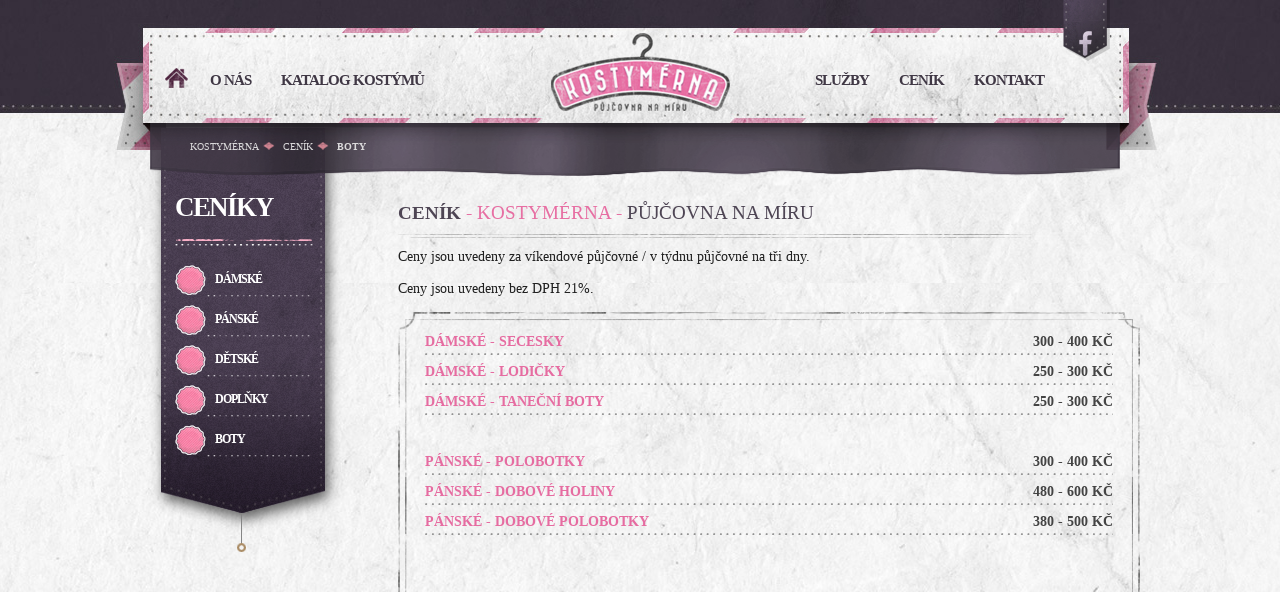

--- FILE ---
content_type: text/html; charset=utf-8
request_url: https://www.kostymerna.cz/cenik/boty
body_size: 2120
content:
<!DOCTYPE html>
<!--[if IE 8]><html class="no-js lt-ie9" lang="en" > <![endif]-->
<!--[if gt IE 8]><!--> <html class="no-js" lang="en" > <!--<![endif]-->
<head>
	<meta http-equiv="Content-Type" content="text/html; charset=utf-8" />
	<meta http-equiv="Content-Language" content="cs" />
	<meta http-equiv="Pragma" content="no-cache" />
	<meta http-equiv="Cache-Control" content="no-cache, must-revalidate" />
	<meta http-equiv="Expires" content="-1" />
	<meta name="viewport" content="width=device-width" />
	<meta name="robots" content="index,follow" />
	<meta name="copyright" content="Knowlimits s.r.o. , http://www.knowlimits.cz" />
	<meta name="author" content="Ondrej Kapucian, kapucian@knowlimits.cz" />
	<meta property="og:url" content="https://www.kostymerna.cz/cenik/" />
	<meta property="og:site_name" content="Kostymérna - Půjčovna kostýmů" />
	<meta property="og:title" content="" />
	<title>Ceník - Kostymérna - Půjčovna kostýmů</title>
	<link rel="shortcut icon" href="https://www.kostymerna.cz/_tpl/_img/favicon.ico" />
	<link rel="stylesheet" media="screen,projection" href="https://www.kostymerna.cz/_tpl/_css/bootstrap.css" type="text/css" />
	<link rel="stylesheet" media="screen,protection" href="https://www.kostymerna.cz/_tpl/_css/style.css" type="text/css" />
	<link rel="stylesheet" media="screen,protection" href="https://www.kostymerna.cz/_tpl/_css/jquery.fancybox.css" type="text/css" />
	<script>
		var know_bUrl = "";
		var know_url = "https://www.kostymerna.cz/";
		var know_url_nolang = "https://www.kostymerna.cz/";
		var know_url_admin = "https://www.kostymerna.cz/admin4/";
		var know_url_admin_nolang = "https://www.kostymerna.cz/admin4/";
		var know_url_action = "https://www.kostymerna.cz/action/";
	</script>
	<script type="text/javascript" src="https://www.kostymerna.cz/_tpl/_js/netteForms.js"></script>
	<script type="text/javascript" src="https://www.kostymerna.cz/_tpl/_js/vendor/jquery.js"></script>
	<script type="text/javascript" src="https://www.kostymerna.cz/_tpl/_js/bootstrap/bootstrap.js"></script>
	<script type="text/javascript" src="https://www.kostymerna.cz/_tpl/_js/jquery.parallax.js"></script><script async src="https://www.googletagmanager.com/gtag/js?id=UA-114043262-1"></script><script>window.dataLayer = window.dataLayer || [];
					function gtag(){dataLayer.push(arguments);}gtag('js', new Date());gtag('config', 'UA-114043262-1');</script>
	<script type="text/javascript" src="https://www.kostymerna.cz/_tpl/_js/core.js"></script>
</head>
<body>

<div class="wrap">

	<div class="body Cenik">

	 	<div class="container" id="header">

			<a href="https://www.kostymerna.cz/" title="Zpět na úvodní stránku Kostymérna - půjčovna na míru" id="logo">Kostymérna - půjčovna na míru</a>

			<div id="main_menu">
	<nav class="navbar navbar-default">
	     <div class="container-fluid">
	      	<a href="#" class="tablet-menu"></a>

	      	<div class="navbar-header">
	      		<div class="icon_menu"><a class="home_link" href="/"></a></div>
	      		<div class="icon_menu"><a class="fb_link" href="https://www.facebook.com/kostymerna"></a></div>
	      		<div class="icon_right">menu</div>
				<button type="button" class="navbar-toggle" data-toggle="collapse" data-target="#myNavbar">
					<span class="icon-bar"></span>
					<span class="icon-bar"></span>
					<span class="icon-bar"></span>
				</button>
		    </div>

		    <div class="collapse navbar-collapse" id="myNavbar">
		      <ul class="nav navbar-nav">
				
<li class="item item_1 item_1_1  first">
	<a class="link" href="https://www.kostymerna.cz/">
		<span class="cnt">Úvod</span>
	</a>
</li>
				
<li class="item item_1 item_1_2  ">
	<a class="link" href="https://www.kostymerna.cz/o-nas/">
		<span class="cnt">O nás</span>
	</a>
</li>
				
<li class="item item_1 item_1_3  ">
	<a class="link" href="https://www.kostymerna.cz/katalog-kostymu/">
		<span class="cnt">Katalog kostýmů</span>
	</a>
</li>
				
<li class="item item_1 item_1_4 sluzby  ">
	<a class="link" href="https://www.kostymerna.cz/sluzby/">
		<span class="cnt">Služby</span>
	</a>
</li>
				
<li class="item item_1 item_1_5 active  ">
	<a class="link" href="https://www.kostymerna.cz/cenik/">
		<span class="cnt">Ceník</span>
	</a>
</li>
				
<li class="item item_1 item_1_6 last ">
	<a class="link" href="https://www.kostymerna.cz/kontakt/">
		<span class="cnt">Kontakt</span>
	</a>
</li>
		      </ul>
		    </div>

		</div>
	</nav>
</div>

			<a href="https://www.facebook.com/kostymerna" title="Navštivte nás na Facebook" id="fb">Navštivte nás na Facebook</a>
			<div class="back-bar">
				<ul id="bread" class="inline">
						<li ><a href="https://www.kostymerna.cz/" title="Kostymérna">Kostymérna</a></li>
						<li ><a href="https://www.kostymerna.cz/cenik/" title="Ceník">Ceník</a></li>
						<li class="last"><a href="https://www.kostymerna.cz/cenik/boty" title="Boty">Boty</a></li>
				</ul>
			</div>

		</div>

		<div id="content" class="container">
<div class="cntSub">

	<div class="col-md-3">
    	<div class="katMenu">
	<div class="content">
    	<span class="nadpis">Ceníky</span>

		<ul class="lvl1">
				<li class="item item_1 item_1_1">
					<a class="link" href="https://www.kostymerna.cz/cenik/damske">
						<span class="cnt">Dámské</span>
					</a>
				</li>
				<li class="item item_1 item_1_2">
					<a class="link" href="https://www.kostymerna.cz/cenik/panske">
						<span class="cnt">Pánské</span>
					</a>
				</li>
				<li class="item item_1 item_1_3">
					<a class="link" href="https://www.kostymerna.cz/cenik/detske">
						<span class="cnt">Dětské</span>
					</a>
				</li>
				<li class="item item_1 item_1_4">
					<a class="link" href="https://www.kostymerna.cz/cenik/doplnky">
						<span class="cnt">Doplňky</span>
					</a>
				</li>
				<li class="item item_1 item_1_5">
					<a class="link" href="https://www.kostymerna.cz/cenik/boty">
						<span class="cnt">Boty</span>
					</a>
				</li>
		</ul>

	</div>
	<div class="bottom"></div>
</div>
	</div>

	<div class="col-md-9">
		<div class="columns no-padding large-12">
			<h1>Ceník <strong>- KOSTYMÉRNA - <span>PŮJČOVNA NA MÍRU</span></strong></h1>
		</div>

		<div class="columns no-padding large-12">
			<p>Ceny jsou uvedeny za víkendové půjčovné / v týdnu půjčovné na tři dny.</p>

<p>Ceny jsou uvedeny bez DPH 21%.</p>

		</div>

		<div class="columns no-padding large-12">
            <div class="columns large-12 no-padding" id="cntBorderTop"></div>
            <div class="columns large-12" id="cntBorderContent">
				<ul class="cenik-ul">
			<li>
				<div class="row">
					<div class="columns no-padding large-10 title">Dámské - Secesky</div>
					<div class="columns no-padding large-2 cena text-right">300 - 400 Kč</div>
				</div>
			</li>
			<li>
				<div class="row">
					<div class="columns no-padding large-10 title">Dámské - Lodičky</div>
					<div class="columns no-padding large-2 cena text-right">250 - 300 Kč</div>
				</div>
			</li>
			<li>
				<div class="row">
					<div class="columns no-padding large-10 title">Dámské - Taneční boty</div>
					<div class="columns no-padding large-2 cena text-right">250 - 300 Kč</div>
				</div>
			</li>
			<div class="empty_div"></div>
			<div class="empty_div"></div>
			<li>
				<div class="row">
					<div class="columns no-padding large-10 title">Pánské -	Polobotky</div>
					<div class="columns no-padding large-2 cena text-right">300 - 400 Kč</div>
				</div>
			</li>
			<li>
				<div class="row">
					<div class="columns no-padding large-10 title">Pánské - Dobové holiny</div>
					<div class="columns no-padding large-2 cena text-right">480 - 600 Kč</div>
				</div>
			</li>
			<li>
				<div class="row">
					<div class="columns no-padding large-10 title">Pánské - Dobové polobotky</div>
					<div class="columns no-padding large-2 cena text-right">380 - 500 Kč</div>
				</div>
			</li>
</ul>
			</div>
            <div class="columns large-12 no-padding" id="cntBorderBottom"></div>
		</div>
	</div>




</div>

		</div>


	</div>

	<div id="footer">
<footer>
	<div class="container">
      	<div class="col-md-4">
			<p>COPYRIGHT 2013 KOSTYMERNA s.r.o.</p>
		</div>
      	<div class="col-md-8 text-right">
   	        <p>Developed by KNOWDIGITAL</p>
		</div>
	</div>
</footer>	</div>

</div>

</body>
</html>

--- FILE ---
content_type: text/css
request_url: https://www.kostymerna.cz/_tpl/_css/style.css
body_size: 22757
content:
html,
body {
  height: 100%;
}
h2 {
  font-family: Georgia, serif !important;
}
.wrap {
  min-height: 100%;
  height: auto !important;
  height: 100%;
  background: url(/_tpl/_img/body-bg.jpg) center top repeat;
}
ul.inline li {
  display: -moz-inline-stack;
  display: inline-block;
  zoom: 1;
  *display: inline;
}
ol.inline li {
  display: -moz-inline-stack;
  display: inline-block;
  zoom: 1;
  *display: inline;
}
.clear {
  clear: both;
}
.cntSub .margin-bottom-p {
  margin-bottom: 60px;
}
.row .no-padding {
  padding: 0;
}
.row .padding-20 {
  padding: 0 20px;
}
.row .padding-right-34 {
  padding-right: 34px;
}
.row .row {
  margin: 0;
}
div {
  position: relative;
}
body {
  font-family: Georgia, serif;
}
.body {
  background: #f6f6f6 url(/_tpl/_img/bg-sub.jpg) center top no-repeat;
}
.body.Homepage {
  background: #f6f6f6 url(/_tpl/_img/bg_.jpg) center top no-repeat;
}
/* Hlavička - logo, menu, fb, akce, backbar */
#header {
  min-height: 183px;
}
.Homepage #header {
  min-height: 570px;
}
.back-bar {
  width: 100%;
  height: 53px;
  background: url(/_tpl/_img/bg-back.png) 25px 0 no-repeat;
  position: relative;
  top: 53px;
  z-index: 100;
}
#bread {
  margin: 0;
  padding: 0;
  margin-left: 65px;
  position: relative;
  top: 13px;
}
#bread a {
  color: #ebebeb;
  font-size: 10px;
  text-transform: uppercase;
  text-decoration: none;
  opacity: 0.9;
}
#bread a:hover {
  color: #fff;
}
#bread a:after {
  content: " ";
  display: inline-block;
  width: 12px;
  height: 8px;
  padding: 0 10px;
  background: url(/_tpl/_img/bread.png) center center no-repeat;
}
#bread li.last a {
  font-weight: bold;
}
#bread li.last a:after {
  display: none;
}
.katMenu {
  width: 198px;
  margin-top: -55px;
  margin-left: 7px;
}
.katMenu .bottom {
  background-image: url(/_tpl/_img/menu-bottom.png);
  background-position: center bottom;
  background-repeat: no-repeat;
  height: 80px;
}
.katMenu .content {
  background-image: url(/_tpl/_img/menu-copy.png);
  background-position: center bottom;
  background-repeat: repeat-y;
  padding-top: 45px;
}
.katMenu .nadpis {
  display: block;
  text-transform: uppercase;
  font-size: 27px;
  color: #fff;
  font-family: Georgia, serif;
  font-weight: bold;
  letter-spacing: -2px;
  padding-top: 15px;
  padding-left: 28px;
  padding-bottom: 20px;
  margin-bottom: 16px;
  background-image: url(/_tpl/_img/menu-span.png);
  background-position: 28px bottom;
  background-repeat: no-repeat;
}
.katMenu ul {
  margin: 0;
  list-style: none;
  padding-left: 28px;
  padding-right: 35px;
  padding-bottom: 10px;
}
.katMenu .item_1 > a {
  line-height: 35px;
  display: block;
  color: #fff;
  text-transform: uppercase;
  font-size: 12px;
  padding-left: 40px;
  letter-spacing: -1px;
  font-family: Georgia, serif;
  font-weight: bold;
  text-decoration: none;
  background-image: url(/_tpl/_img/menu-bod.png), url(/_tpl/_img/menu-body.png);
  background-position: left center, right bottom;
  background-repeat: no-repeat, no-repeat;
}
#content .katMenu .cnt {
  padding: 0;
}
.katMenu .item_1 {
  margin-bottom: 5px;
}
.katMenu .lvl2 {
  display: none;
  list-style: none;
  padding: 0;
  padding-left: 5px;
  margin: 5px 0;
}
.katMenu .active .lvl2 {
  display: block;
}
.katMenu .childActive .lvl2 {
  display: block;
}
.katMenu .item_2 {
  background: url(/_tpl/_img/submenu-bod.png) center left no-repeat;
  line-height: 15px;
  padding-left: 20px;
  margin-bottom: 5px;
}
.katMenu .item_2 > a {
  color: #fff;
  font-family: Georgia, serif;
  font-size: 10px;
  text-decoration: none;
  text-transform: uppercase;
  font-weight: bold;
}
.katMenu .item_2 > a:hover,
.katMenu .item_2.active > a {
  color: #fea3c2;
}
#logo {
  position: absolute;
  left: 0;
  right: 0;
  top: 14px;
  margin: auto;
  display: block;
  width: 213px;
  height: 98px;
  background: url(/_tpl/_img/logo.png) top left no-repeat;
  text-indent: -9999px;
  z-index: 1;
}
#logo:hover {
  background-position: 0 -98px;
}
#fb {
  display: block;
  width: 47px;
  height: 68px;
  background: url(/_tpl/_img/bg-fb.png) top left no-repeat;
  text-indent: -9999px;
  position: absolute;
  right: 45px;
  top: 0;
}
#fb:hover {
  background-position: 0 -68px;
}
nav {
  position: relative;
  top: 55px;
}
nav ul {
  margin: 0 0 0 35px;
  padding: 0;
}
nav a {
  font-weight: bold;
  font-size: 15px;
  color: #3f3546 ;
  text-transform: uppercase;
  letter-spacing: -1px;
  text-decoration: none;
  text-shadow: 0px 0px 5px #ffffff;
}
nav a:hover {
  color: #e6699f;
}
nav li {
  margin-right: 0px;
  line-height: 20px;
}
nav li.first a {
  display: block;
  width: 23px;
  height: 20px;
  text-indent: -9999px;
  background: url(/_tpl/_img/nav-uvod.png) top left no-repeat;
}
nav li.first a:hover {
  background-position: 0 -20px;
}
nav li.last {
  margin-right: 0;
}
nav li.sluzby {
  margin-left: 361px;
}
/* Content -> basic, homepage */
#content {
  background: transparent;
  padding-bottom: 30px;
}
.home-left {
  background: url(/_tpl/_img/home-tecky.png) 303px 0 no-repeat;
}
h1.welcome {
  background: url(/_tpl/_img/h1-welcome.png) top left no-repeat;
  display: block;
  text-indent: -9999px;
  width: 257px;
  height: 29px;
  margin: 0;
}
.cntSub h1 {
  font-family: Georgia, serif;
  font-size: 19px;
  font-weight: bold;
  color: #4e4554;
  text-transform: uppercase;
  padding-bottom: 15px;
  background: url(/_tpl/_img/sub-line.png) bottom left no-repeat;
}
.cntSub h1 strong {
  font-weight: normal;
  color: #e76fa3;
}
.cntSub h1 span {
  color: #4e4554;
}
.cntSub h2 {
  text-align: center;
  background: url(/_tpl/_img/h2-tecky.png) bottom left no-repeat;
  font-size: 24px;
  color: #f582a7;
  padding-bottom: 10px;
}
.cntSub h2.color-2 {
  color: #544476;
}
.cntSub p {
  font-size: 14px;
  color: #202020;
  line-height: 17px;
  margin-bottom: 15px;
  text-align: justify;
}
h3.kontakt {
  background: url(/_tpl/_img/h3-kontakt.png) top left no-repeat;
  display: block;
  text-indent: -9999px;
  width: 258px;
  height: 28px;
  margin: 0;
}
#katalog-more {
  display: block;
  width: 100%;
  max-width: 642px;
  height: 45px;
  background: url(/_tpl/_img/kategorie-vice.png) top left no-repeat;
  text-indent: -9999px;
  margin: 0 auto;
  background-size: 100%;
}
#katalog-more:hover {
  background-position: 0 -45px;
}
.katalog ul {
  margin-bottom: 30px;
}
.katalog li {
  background: url(/_tpl/_img/kategorie-line.png) bottom right no-repeat;
  padding-bottom: 0;
}
.katalog li.last {
  background: none;
}
.katalog li a {
  display: block;
  width: 100%;
  padding-top: 100px;
  text-transform: uppercase;
  color: #1b1a1a;
  font-size: 16px;
  text-decoration: none;
  letter-spacing: -1px;
}
.katalog li a span {
  color: #a3a3a3;
  font-size: 14px;
  letter-spacing: 1px;
}
.katalog a#kat_1 {
  background: url(/_tpl/_img/kat_1.png) -117px 0 no-repeat;
}
.katalog a#kat_2 {
  background: url(/_tpl/_img/kat_2.png) -117px 0 no-repeat;
}
.katalog a#kat_3 {
  background: url(/_tpl/_img/kat_3.png) -117px 0 no-repeat;
}
.katalog a#kat_4 {
  background: url(/_tpl/_img/kat_4.png) -117px 0 no-repeat;
}
.katalog a#kat_5 {
  background: url(/_tpl/_img/kat_5.png) -117px 0 no-repeat;
}
.katalog a#kat_1:hover,
.katalog a#kat_2:hover,
.katalog a#kat_3:hover,
.katalog a#kat_4:hover,
.katalog a#kat_5:hover {
  background-position: 0 0;
}
.home-left p {
  font-family: "Times New Roman", Times, serif;
  font-size: 13px;
  color: #242424;
  padding-right: 50px;
  text-align: justify;
  line-height: 1;
}
#content .cnt {
  padding-bottom: 30px;
}
#content #kontakt {
  background: url(/_tpl/_img/line-home.png) top center no-repeat;
  padding-top: 30px;
}
#content .cntSub #kontakt {
  background: none;
  padding-top: 19px;
}
#kontakt p {
  overflow: hidden;
  font-weight: bold;
  font-size: 14px;
  color: #444444;
  font-family: Georgia, serif;
  text-align: left;
  padding-left: 35px;
  line-height: 22px;
  padding-bottom: 10px;
  margin-bottom: 0;
  letter-spacing: -1px;
}
#kontakt p.email {
  background-image: url(/_tpl/_img/p-email.png);
  background-position: left top;
  background-repeat: no-repeat;
}
#kontakt p.street {
  background-image: url(/_tpl/_img/p-street.png), url(/_tpl/_img/kontakt-line.png);
  background-position: left top, left bottom;
  background-repeat: no-repeat, no-repeat;
}
#kontakt p.time {
  background-image: url(/_tpl/_img/p-time.png), url(/_tpl/_img/kontakt-line.png);
  background-position: left top, left bottom;
  background-repeat: no-repeat, no-repeat;
}
#kontakt p.tel {
  background-image: url(/_tpl/_img/p-tel.png), url(/_tpl/_img/kontakt-line.png);
  background-position: left top, left bottom;
  background-repeat: no-repeat, no-repeat;
}
#kontakt .kontakt-mapa {
  display: block;
  width: 100%;
  height: 258px;
  background: url(/_tpl/_img/mapa.png) top left no-repeat;
  background-size: 100%;
  text-indent: -9999px;
}
#kontakt .kontakt-mapa:hover {
  opacity: 0.7;
}
#footer {
  height: 57px;
  width: 100%;
  background: url(/_tpl/_img/bg-footer.jpg) left top repeat-x;
}
#footer p {
  font-size: 9px;
  color: #828282;
  font-family: "Times New Roman", Times, serif;
  letter-spacing: 1px;
  margin: 0;
  padding: 0;
  padding-top: 30px;
}
.katalog-h2 {
  margin: 0;
  margin-left: -10px;
  font-size: 19px;
  font-weight: bold;
  color: #4e4554;
  font-family: Georgia, serif;
  text-transform: uppercase;
  background: url(/_tpl/_img/katalog-h2.png) left bottom no-repeat;
  padding-bottom: 15px;
  margin-bottom: 15px;
}
.katalog-h2 span {
  font-size: 14px;
  color: #e76fa3;
}
.itemList {
  margin: 0;
  padding: 0;
  background: url(/_tpl/_img/itemList-ul.png) left bottom no-repeat;
  padding-bottom: 20px;
  margin-bottom: 10px;
  margin-left: -13px;
}
.itemList.last {
  margin-bottom: 0;
  padding-bottom: 0;
  background: none;
}
.itemList li {
  position: relative;
  margin-right: 3px;
  background: url(/_tpl/_img/itemList-bod.png) right 6px no-repeat;
  padding-right: 14px;
}
.itemList li.last {
  margin-right: 0;
  padding-right: 0;
  background: none;
}
.itemList a {
  display: block;
  padding-top: 6px;
  padding-left: 5px;
}
.itemList .cover {
  display: block;
  width: 133px;
  height: 196px;
  background: url(/_tpl/_img/img-cover.png) top left no-repeat;
  position: absolute;
  top: 0;
  left: 0;
}
.detail .padd {
  padding-left: 25px;
  padding-right: 45px;
}
.detail .img img {
  position: relative;
  top: 15px;
  left: 13px;
}
.detail .img .cover {
  display: block;
  width: 324px;
  height: 478px;
  background: url(/_tpl/_img/detail-cover.png) top left no-repeat;
  position: absolute;
  top: 0;
  left: 0;
}
.detail .table-detail {
  width: 100%;
  margin-bottom: 30px;
}
.detail .table-detail .line {
  background: url(/_tpl/_img/detail-line.png) bottom left no-repeat;
  line-height: 40px;
}
.detail .table-detail td {
  color: #444444;
  font-size: 14px;
  font-family: Georgia, serif;
  letter-spacing: -1px;
  font-weight: bold;
}
.detail .table-detail .pink {
  padding-left: 20px;
  color: #e66ca1;
}
.detail .table-detail .popis {
  padding-left: 20px;
  font-weight: normal;
  font-size: 12px;
  text-align: justify;
}
#cntBorderTop {
  width: 100%;
  background: url(/_tpl/_img/cntBorder-top.png) top left no-repeat;
  background-origin: content-box;
  background-clip: content-box;
  height: 20px;
  padding-right: 40px;
}
#cntBorderTop:after {
  content: '';
  display: block;
  float: right;
  width: 40px;
  height: 20px;
  background: url(/_tpl/_img/cntBorder-top-right.png) top left no-repeat;
  background-origin: padding-box;
  margin-right: -40px;
}
#cntBorderBottom {
  width: 100%;
  background: url(/_tpl/_img/cntBorder-bottom.png) top left no-repeat;
  background-origin: content-box;
  background-clip: content-box;
  height: 20px;
  padding-right: 40px;
  margin-bottom: 30px;
}
#cntBorderBottom:after {
  content: '';
  display: block;
  float: right;
  width: 40px;
  height: 20px;
  background: url(/_tpl/_img/cntBorder-bottom-right.png) top left no-repeat;
  background-origin: padding-box;
  margin-right: -40px;
}
#cntBorderContent {
  width: 100%;
  padding: 20px 27px;
  padding-top: 0;
  background-image: url(/_tpl/_img/cntBorder-left.png), url(/_tpl/_img/cntBorder-right.png);
  background-position: top left, top right;
  background-repeat: repeat-y, repeat-y;
  min-height: 400px;
  text-align: justify;
}
.cenik-ul {
  margin: 0;
  padding: 0;
}
.cenik-ul .row {
  padding: 0 15px;
}
.cenik-ul li {
  margin: 0;
  padding: 0;
  list-style: none;
  line-height: 20px;
  background: url(/_tpl/_img/cenik-tecky.png) bottom left repeat-x;
  margin-bottom: 7px;
  padding-bottom: 3px;
}
.cenik-ul .title,
.cenik-ul .cena {
  font-size: 14px;
  color: #e66ca1;
  font-weight: bold;
  text-transform: uppercase;
}
.cenik-ul .cena {
  color: #444444;
}
.katTopMenu {
  margin: 0;
  padding: 0;
}
.katTopMenu li {
  background: url(/_tpl/_img/katTopMenu.png) right center no-repeat;
  padding-bottom: 0;
  padding-left: 0;
  padding-right: 26px;
  letter-spacing: -1px;
  display: inline-block;
  margin-left: 5px;
}
.katTopMenu li.first {
  margin-left: 41px;
}
.katTopMenu li.last {
  padding-right: 0;
  background: none;
}
.katTopMenu a {
  color: #ffffff;
  text-transform: uppercase;
  text-decoration: none;
  font-size: 14px;
  line-height: 49px;
}
#akce-box {
  display: block;
  width: 196px;
  height: 337px;
  background: url(/_tpl/_img/akceBox.png) top left no-repeat;
  z-index: 0;
  position: absolute;
  right: 30px;
  top: 123px;
}
#kontaktForm .nadpis {
  background: url(/_tpl/_img/kontaktNadpis.png) top left no-repeat;
  width: 145px;
  height: 26px;
  display: block;
  text-indent: -9999px;
}
#kontaktForm .content {
  width: 271px;
  height: 189px;
  background: url(/_tpl/_img/kontaktBottom.png) top left no-repeat;
  padding: 15px 25px;
}
#kontaktForm input[type="text"],
#kontaktForm textarea {
  border: 0;
  padding-bottom: 5px;
  color: #dfdfdf;
  font-size: 11px;
  background: url(/_tpl/_img/kontaktForm-input.png) bottom left no-repeat;
  display: block;
  width: 100%;
  margin-bottom: 5px;
}
#kontaktForm textarea {
  background: none;
  height: 50px;
}
#kontaktForm input[type="submit"] {
  display: block;
  text-indent: -9999px;
  width: 223px;
  height: 29px;
  background: url(/_tpl/_img/kotaktForm-button.png) top left no-repeat;
  border: 0;
}
/*
Parallax
*/
#container {
  position: relative;
  margin-top: 150px;
}
#scene {
  margin: 0;
  padding: 0;
}
.rada {
  position: absolute;
}
.fadeIn {
  /* CSS needed for animation
	---------------------------------------------------- */
  opacity: 0;
  -webkit-animation: fadeIn ease-in 1;
  -moz-animation: fadeIn ease-in 1;
  -o-animation: fadeIn ease-in 1;
  animation: fadeIn ease-in 1;
  -webkit-animation-fill-mode: forwards;
  -moz-animation-fill-mode: forwards;
  -o-animation-fill-mode: forwards;
  animation-fill-mode: forwards;
}
/* Animation Times - Time for image to fade in
---------------------------------------------------- */
.fadeIn-2s {
  -webkit-animation-duration: 2s;
  -moz-animation-duration: 2s;
  -o-animation-duration: 2s;
  animation-duration: 2s;
}
.fadeIn-3s {
  -webkit-animation-duration: 3s;
  -moz-animation-duration: 3s;
  -o-animation-duration: 3s;
  animation-duration: 3s;
}
.fadeIn-5s {
  -webkit-animation-duration: 5s;
  -moz-animation-duration: 5s;
  -o-animation-duration: 5s;
  animation-duration: 5s;
}
/* Animation Delay - Time for image to be delayed
---------------------------------------------------- */
.fadeIn-Delay-3s {
  -webkit-animation-delay: 3s;
  -moz-animation-delay: 3s;
  -o-animation-delay: 3s;
  animation-delay: 3s;
}
.fadeIn-Delay-6s {
  -webkit-animation-delay: 6s;
  -moz-animation-delay: 6s;
  -o-animation-delay: 6s;
  animation-delay: 6s;
}
.fadeIn-Delay-9s {
  -webkit-animation-delay: 9s;
  -moz-animation-delay: 9s;
  -o-animation-delay: 9s;
  animation-delay: 9s;
}
.fadeIn-Delay-12s {
  -webkit-animation-delay: 12s;
  -moz-animation-delay: 12s;
  -o-animation-delay: 12s;
  animation-delay: 12s;
}
.fadeIn-Delay-15s {
  -webkit-animation-delay: 15s;
  -moz-animation-delay: 15s;
  -o-animation-delay: 15s;
  animation-delay: 15s;
}
.fadeIn-Delay-18s {
  -webkit-animation-delay: 18s;
  -moz-animation-delay: 18s;
  -o-animation-delay: 18s;
  animation-delay: 18s;
}
/* Key Frames
---------------------------------------------------- */
@-webkit-keyframes fadeIn {
  from {
    opacity: 0;
  }
  to {
    opacity: 1;
  }
}
@-moz-keyframes fadeIn {
  from {
    opacity: 0;
  }
  to {
    opacity: 1;
  }
}
@-o-keyframes fadeIn {
  from {
    opacity: 0;
  }
  to {
    opacity: 1;
  }
}
@keyframes fadeIn {
  from {
    opacity: 0;
  }
  to {
    opacity: 1;
  }
}
.container {
  max-width: 1030px;
}
#main_menu nav {
  background: none;
  border: none;
}
#main_menu nav .navbar-header .icon_menu {
  display: none;
  padding: 0px 10px;
  margin: 13px 0;
  float: left;
  border-right: 3px dotted #fff;
}
#main_menu nav .navbar-header .icon_menu a {
  width: 28px;
  height: 25px;
  display: block;
}
#main_menu nav .navbar-header .icon_menu a.home_link {
  background: url('/_tpl/_img/nav_home.png');
}
#main_menu nav .navbar-header .icon_menu a.fb_link {
  background: url('/_tpl/_img/nav_fb.png');
}
#main_menu nav .navbar-header .icon_right {
  display: none;
  padding: 0px 15px;
  margin: 8px 0;
  text-transform: uppercase;
  color: #fff;
  font-size: 19px;
  position: absolute;
  top: 2px;
  right: 50px;
  border-left: 3px dotted #fff;
}
#main_menu nav .container-fluid ul li.first {
  padding-left: 25px;
  height: 33px;
  overflow: hidden;
}
#main_menu nav .container-fluid ul li.first a.link {
  display: block;
  margin-top: 13px;
}
#main_menu nav .container-fluid ul li.active a {
  background-color: transparent;
}
#main_menu nav .container-fluid ul li a {
  color: #403845;
}
#main_menu nav .container-fluid ul li a:hover {
  color: #E66CA1;
}
#content .cnt {
  overflow: hidden;
}
#content .cnt .home-left h1 {
  margin-bottom: 20px;
}
#content .cnt .katalog ul {
  display: block;
  overflow: hidden;
  margin-left: -40px;
}
#content .cnt .katalog ul li {
  float: left;
  list-style: none;
  width: 20%;
}
#content .cnt .katalog ul li a {
  text-align: center;
}
#kontakt p {
  margin-top: 10px;
}
.contact_map,
.kontakt-mapa {
  margin-bottom: 30px;
}
.contact_map div a img {
  max-width: 100%;
}
.body.Cenik #cntBorderContent .title {
  float: left;
}
.empty_div {
  height: 15px;
}
@media (max-width: 1200px) {
  .navbar-collapse.collapse {
    display: none !important;
  }
  .navbar-collapse.collapse.in {
    display: block !important;
  }
  .navbar-header .collapse,
  .navbar-toggle {
    display: block !important;
  }
  .navbar-header {
    float: none;
  }
  #header #main_menu nav .navbar-header button {
    border: 1px solid #38303d;
  }
  #header #main_menu nav .navbar-header button:hover,
  #header #main_menu nav .navbar-header button:focus {
    background: transparent;
  }
  #header #main_menu nav .navbar-header button .icon-bar {
    background: #38303d;
  }
  #header #main_menu nav .container-fluid .navbar-collapse {
    border-top: 1px solid #fff;
    background: #38303d;
    z-index: 1;
    margin-top: 10px;
    padding: 0;
  }
  #header #main_menu nav .container-fluid .navbar-collapse ul {
    width: 100%;
    padding: 22px 0;
  }
  #header #main_menu nav .container-fluid .navbar-collapse ul li {
    float: none;
    text-align: center;
    margin-left: auto;
    padding-left: 0;
    height: 40px;
  }
  #header #main_menu nav .container-fluid .navbar-collapse ul li.first a {
    margin: auto;
  }
  #header #main_menu nav .container-fluid .navbar-collapse ul li.first a.link {
    display: block;
    margin-top: 13px;
    background: url('/_tpl/_img/nav_home.png');
  }
  #header #main_menu nav .container-fluid .navbar-collapse ul li a {
    color: #fff;
  }
  #header #main_menu nav .container-fluid .navbar-collapse ul li a span {
    text-shadow: none;
  }
  #header #main_menu nav .container-fluid .navbar-collapse ul li:hover a span {
    color: #fff;
  }
  .back-bar {
    background: url(/_tpl/_img/bg-back.png) 0 0 no-repeat;
  }
  .back-bar li.first {
    margin-left: 20px;
  }
}
@media (max-width: 992px) {
  #header #logo {
    top: 90px;
  }
  #header #fb {
    display: none;
  }
  #header #main_menu nav {
    background: #38303d;
  }
  #header #main_menu nav .navbar-header .icon_menu,
  #header #main_menu nav .navbar-header .icon_right {
    display: block;
  }
  #header #main_menu nav .navbar-header button {
    border: none;
  }
  #header #main_menu nav .navbar-header button .icon-bar {
    background: #fff !important;
  }
  #header .back-bar {
    display: none;
  }
  #header .back-bar .katTopMenu {
    display: none;
  }
  #container #scene {
    display: none;
  }
  #content .home-left {
    background: none;
  }
  #content .katalog ul li {
    max-width: 134px;
  }
}
.container {
  padding: 0!important;
}
.mobile_wrap .katalog #katalog-more {
  display: none;
}
.mobile_wrap .body.Homepage {
  background: #f6f6f6 url(/_tpl/_img/hp_mobile_bcg.jpg) center top no-repeat;
  background-size: contain;
}
.mobile_wrap .body.Homepage #header {
  min-height: 190px;
}
@media (min-width: 500px) {
  .mobile_wrap .body.Homepage #header {
    min-height: 400px !important;
  }
}
.mobile_wrap .body.Homepage .katalog {
  padding: 0;
}
.mobile_wrap .body.Homepage .katalog ul {
  padding: 0;
  margin-left: 0px !important;
}
.mobile_wrap .body.Homepage .katalog ul li {
  width: 25% !important;
}
.mobile_wrap .body.Homepage .katalog ul a {
  padding-top: 50px;
  font-size: 10px;
}
.mobile_wrap .body.Homepage .katalog ul a span {
  font-size: 10px;
}
.mobile_wrap .katalog a#kat_1 {
  background: url(/_tpl/_img/kat_1_m.png) center 0 no-repeat;
}
.mobile_wrap .katalog a#kat_2 {
  background: url(/_tpl/_img/kat_2_m.png) center 0 no-repeat;
}
.mobile_wrap .katalog a#kat_3 {
  background: url(/_tpl/_img/kat_3_m.png) center 0 no-repeat;
}
.mobile_wrap .katalog a#kat_4 {
  background: url(/_tpl/_img/kat_4_m.png) center 0 no-repeat;
}
.mobile_wrap .katalog a#kat_1:hover,
.mobile_wrap .katalog a#kat_2:hover,
.mobile_wrap .katalog a#kat_3:hover,
.mobile_wrap .katalog a#kat_4:hover,
.mobile_wrap .katalog a#kat_5:hover {
  background-position: center 0;
}
.mobile_wrap #main_menu > nav {
  position: relative;
  top: 5px;
}
.mobile_wrap #logo {
  display: none;
}
.mobile_wrap #kontakt p,
.mobile_wrap #kontakt h3 {
  color: #fff !important;
}
.mobile_wrap .cnt.mob {
  padding-bottom: 0 !important;
}
.mobile_wrap #kontakt {
  background: none !important;
  padding-top: 0px !important;
}
.mobile_wrap #kontakt .kontakt-mapa {
  height: 150px;
}
@media (min-width: 500px) {
  .mobile_wrap #kontakt .kontakt-mapa {
    height: 250px !important;
  }
}
.mobile_wrap #kontakt .col-md-4 {
  background: #38303d !important;
}


--- FILE ---
content_type: application/javascript
request_url: https://www.kostymerna.cz/_tpl/_js/core.js
body_size: 207
content:
var $j = jQuery.noConflict();

$j(document).ready(function(){


	/* Parllax */
	$j('#scene').parallax({
	  calibrateX: false,
	  calibrateY: true,
	  invertX: false,
	  invertY: true,
	  limitX: false,
	  limitY: 10,
	  // scalarX: 2,
	  // scalarY: 8,
	  frictionX: 0.2,
	  frictionY: 0.8
	});


});
